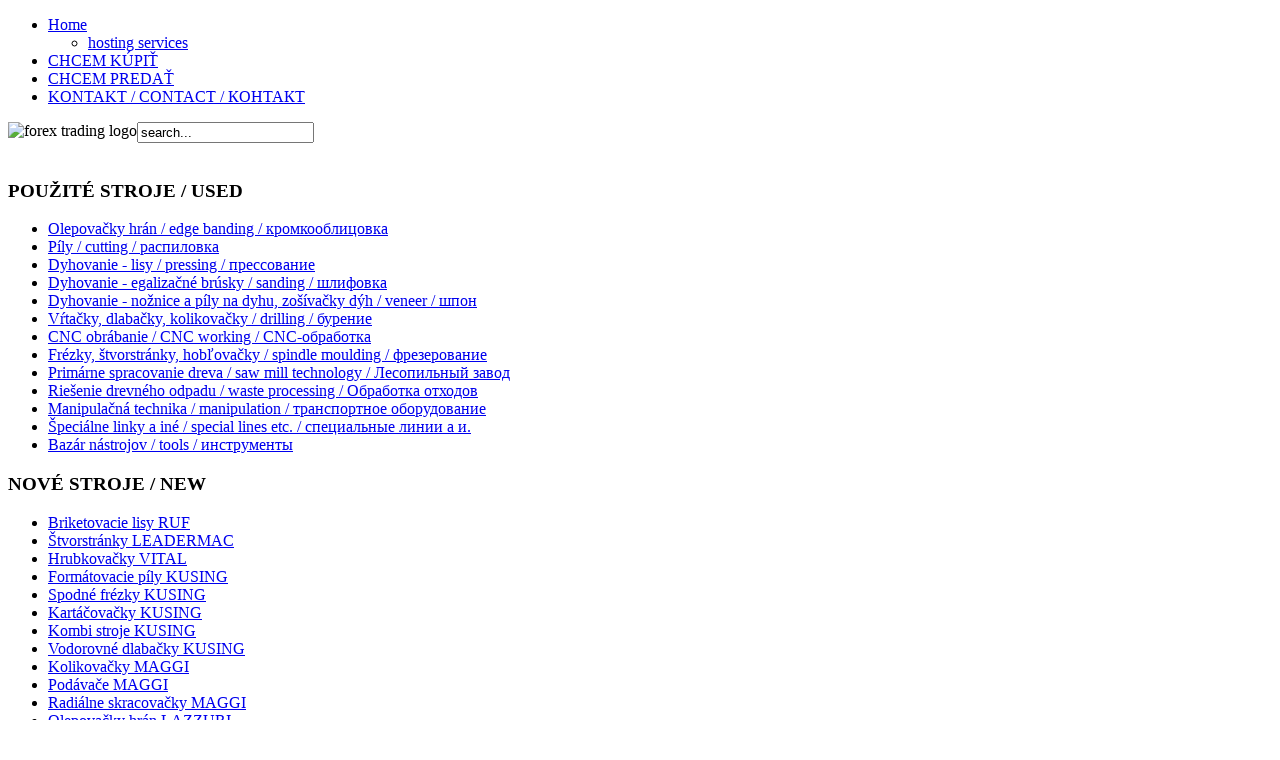

--- FILE ---
content_type: text/html; charset=utf-8
request_url: http://optimallds.eu/index.php?option=com_content&view=article&id=385:freza-oscilana-na-vyrobu-apov-bacci-tsg-2t&catid=40:vtaky-dlabaky-kolikovaky&Itemid=64
body_size: 14400
content:
<!DOCTYPE html PUBLIC "-//W3C//DTD XHTML 1.0 Transitional//EN" "http://www.w3.org/TR/xhtml1/DTD/xhtml1-transitional.dtd">
<html xmlns="http://www.w3.org/1999/xhtml" xml:lang="en-gb" lang="en-gb" >
<head>
  <meta http-equiv="content-type" content="text/html; charset=utf-8" />
  <meta name="robots" content="index, follow" />
  <meta name="keywords" content="joomla, Joomla" />
  <meta name="title" content="Fréza oscilačná na výrobu čapov Bacci TSG-2T" />
  <meta name="author" content="Administrator" />
  <meta name="description" content="Joomla! - dynamický portálový systém a systém na správu obsahu" />
  <meta name="generator" content="Joomla! 1.5 - Open Source Content Management" />
  <title>Fréza oscilačná na výrobu čapov Bacci TSG-2T</title>
  <link href="/templates/themza_j15_32/favicon.ico" rel="shortcut icon" type="image/x-icon" />
  <script type="text/javascript" src="/media/system/js/mootools.js"></script>
  <script type="text/javascript" src="/media/system/js/caption.js"></script>

<link rel="stylesheet" href="/templates/system/css/system.css" type="text/css" />
<link rel="stylesheet" href="/templates/system/css/general.css" type="text/css" />
<link rel="stylesheet" href="/templates/themza_j15_32/css/template.css" type="text/css" />
<link rel="stylesheet" href="/templates/themza_j15_32/css/reddarkblue.css" type="text/css" />
<!--[if lte IE 6]>
<link href="/templates/themza_j15_32/css/ieonly.css" rel="stylesheet" type="text/css" />
<style>
#topnav ul li ul {
left: -999em;
margin-top: 0px;
margin-left: 0px;
}
</style>
<![endif]-->
<script language="javascript" type="text/javascript" src="/templates/themza_j15_32/js/mootools.js"></script>
<script language="javascript" type="text/javascript" src="/templates/themza_j15_32/js/moomenu.js"></script>
</head>
<body id="page_bg">
<a name="up" id="up"></a>
	
<div id="top_menu"><div id="topnav"><ul class="menuhor"><li><a href="http://optimallds.eu/" class="first-item" id="menu1" ><span>Home</span></a><ul><li><a href="http://www.ntchosting.com/" target="_blank" class="first-item" id="menu500" ><span>hosting services</span></a></li></ul></li><li><a href="/index.php?option=com_content&amp;view=article&amp;id=47&amp;Itemid=55"  id="menu55" ><span>CHCEM KÚPIŤ</span></a></li><li><a href="/index.php?option=com_content&amp;view=article&amp;id=48&amp;Itemid=56"  id="menu56" ><span>CHCEM PREDAŤ</span></a></li><li><a href="/index.php?option=com_contact&amp;view=contact&amp;id=1&amp;Itemid=53" class="last-item" id="menu53" ><span>KONTAKT / CONTACT / КОНТАКТ</span></a></li></ul></div></div>

<div id="main_bg" class="banner1">
    <div id="h_area"><img src="/templates/themza_j15_32/images/logo2.gif" alt="forex trading logo" align="left" /><a href="/index.php" class="logo" title="Forex Trading Home"></a>
    <div id="user4"><form action="index.php" method="post">
	<div class="search">
		<input name="searchword" id="mod_search_searchword" maxlength="20" alt="Search" class="inputbox" type="text" size="20" value="search..."  onblur="if(this.value=='') this.value='search...';" onfocus="if(this.value=='search...') this.value='';" />	</div>
	<input type="hidden" name="task"   value="search" />
	<input type="hidden" name="option" value="com_search" />
	<input type="hidden" name="Itemid" value="64" />
</form></div>    <div id="main_top"></div>
    <br clear="all" /></div> 
    	<div id="leftcolumn">
        		<div class="module_menu">
			<div>
				<div>
					<div>
													<h3>POUŽITÉ STROJE / USED</h3>
											<ul class="menu"><li class="item58"><a href="/index.php?option=com_content&amp;view=category&amp;id=34&amp;Itemid=58"><span>Olepovačky hrán / edge banding / кромкооблицовкa</span></a></li><li class="item59"><a href="/index.php?option=com_content&amp;view=category&amp;id=35&amp;Itemid=59"><span>Píly / cutting / распиловка</span></a></li><li class="item60"><a href="/index.php?option=com_content&amp;view=category&amp;id=36&amp;Itemid=60"><span>Dyhovanie - lisy / pressing / прессование</span></a></li><li class="item61"><a href="/index.php?option=com_content&amp;view=category&amp;id=37&amp;Itemid=61"><span>Dyhovanie - egalizačné brúsky / sanding / шлифовка</span></a></li><li class="item62"><a href="/index.php?option=com_content&amp;view=category&amp;id=39&amp;Itemid=62"><span>Dyhovanie - nožnice a píly na dyhu, zošívačky dýh / veneer / шпон</span></a></li><li id="current" class="active item64"><a href="/index.php?option=com_content&amp;view=category&amp;id=40&amp;Itemid=64"><span>Vŕtačky, dlabačky, kolikovačky / drilling / бурение</span></a></li><li class="item65"><a href="/index.php?option=com_content&amp;view=category&amp;id=42&amp;Itemid=65"><span>CNC obrábanie / CNC working / CNC-обработка</span></a></li><li class="item66"><a href="/index.php?option=com_content&amp;view=category&amp;id=41&amp;Itemid=66"><span>Frézky, štvorstránky, hobľovačky / spindle moulding / фрезерование</span></a></li><li class="item67"><a href="/index.php?option=com_content&amp;view=category&amp;id=43&amp;Itemid=67"><span>Primárne spracovanie dreva / saw mill technology / Лесопильный завод</span></a></li><li class="item68"><a href="/index.php?option=com_content&amp;view=category&amp;id=44&amp;Itemid=68"><span>Riešenie drevného odpadu / waste processing / Обработка отходов</span></a></li><li class="item69"><a href="/index.php?option=com_content&amp;view=category&amp;id=45&amp;Itemid=69"><span>Manipulačná technika / manipulation / транспортное оборудование</span></a></li><li class="item70"><a href="/index.php?option=com_content&amp;view=category&amp;id=46&amp;Itemid=70"><span>Špeciálne linky a iné / special lines etc. / специальные линии a и.</span></a></li><li class="item86"><a href="/index.php?option=com_content&amp;view=category&amp;id=62&amp;Itemid=86"><span>Bazár nástrojov / tools / инструменты</span></a></li></ul>					</div>
				</div>
			</div>
		</div>
			<div class="module_menu">
			<div>
				<div>
					<div>
													<h3>NOVÉ STROJE / NEW</h3>
											<ul class="menu"><li class="item103"><a href="/index.php?option=com_content&amp;view=category&amp;id=80&amp;Itemid=103"><span>Briketovacie lisy RUF</span></a></li><li class="item100"><a href="/index.php?option=com_content&amp;view=category&amp;id=76&amp;Itemid=100"><span>Štvorstránky LEADERMAC</span></a></li><li class="item102"><a href="/index.php?option=com_content&amp;view=category&amp;id=78&amp;Itemid=102"><span>Hrubkovačky VITAL</span></a></li><li class="item72"><a href="/index.php?option=com_content&amp;view=category&amp;id=48&amp;Itemid=72"><span>Formátovacie píly KUSING</span></a></li><li class="item73"><a href="/index.php?option=com_content&amp;view=category&amp;id=49&amp;Itemid=73"><span>Spodné frézky KUSING</span></a></li><li class="item84"><a href="/index.php?option=com_content&amp;view=category&amp;id=60&amp;Itemid=84"><span>Kartáčovačky KUSING</span></a></li><li class="item74"><a href="/index.php?option=com_content&amp;view=category&amp;id=50&amp;Itemid=74"><span>Kombi stroje KUSING</span></a></li><li class="item75"><a href="/index.php?option=com_content&amp;view=category&amp;id=51&amp;Itemid=75"><span>Vodorovné dlabačky KUSING</span></a></li><li class="item78"><a href="/index.php?option=com_content&amp;view=category&amp;id=54&amp;Itemid=78"><span>Kolikovačky MAGGI</span></a></li><li class="item81"><a href="/index.php?option=com_content&amp;view=category&amp;id=57&amp;Itemid=81"><span>Podávače MAGGI</span></a></li><li class="item90"><a href="/index.php?option=com_content&amp;view=category&amp;id=66&amp;Itemid=90"><span>Radiálne skracovačky MAGGI</span></a></li><li class="item101"><a href="/index.php?option=com_content&amp;view=category&amp;id=77&amp;Itemid=101"><span>Olepovačky hrán LAZZURI</span></a></li><li class="item89"><a href="/index.php?option=com_content&amp;view=category&amp;id=65&amp;Itemid=89"><span>Vŕtacie automaty LAZZONI GROUP</span></a></li><li class="item99"><a href="/index.php?option=com_content&amp;view=category&amp;id=75&amp;Itemid=99"><span>Vŕtacie hlavice LAZZONI GROUP</span></a></li><li class="item71"><a href="/index.php?option=com_content&amp;view=category&amp;id=47&amp;Itemid=71"><span>CNC centrá INFOTEC GROUP</span></a></li><li class="item79"><a href="/index.php?option=com_content&amp;view=category&amp;id=55&amp;Itemid=79"><span>Rozmietacie píly COSMEC</span></a></li><li class="item80"><a href="/index.php?option=com_content&amp;view=category&amp;id=56&amp;Itemid=80"><span>Sušiarne reziva a kotly SUZAR</span></a></li><li class="item97"><a href="/index.php?option=com_content&amp;view=category&amp;id=73&amp;Itemid=97"><span>Omietacie a pásové píly CENTAURO</span></a></li><li class="item98"><a href="/index.php?option=com_content&amp;view=category&amp;id=74&amp;Itemid=98"><span>Optimalizačné a skracovacie píly TIGERSTOP</span></a></li><li class="item93"><a href="/index.php?option=com_content&amp;view=category&amp;id=69&amp;Itemid=93"><span>Pásové a omietacie píly BOLDREW</span></a></li><li class="item85"><a href="/index.php?option=com_content&amp;view=category&amp;id=61&amp;Itemid=85"><span>Briketovacie lisy a drviče PRODECO</span></a></li><li class="item92"><a href="/index.php?option=com_content&amp;view=category&amp;id=68&amp;Itemid=92"><span>Dyhovacia technika CASATI MACCHINE</span></a></li><li class="item87"><a href="/index.php?option=com_content&amp;view=category&amp;id=63&amp;Itemid=87"><span>Lisovacia technika STETON</span></a></li><li class="item96"><a href="/index.php?option=com_content&amp;view=category&amp;id=72&amp;Itemid=96"><span>Egalizačné brúsky UNITEK</span></a></li><li class="item88"><a href="/index.php?option=com_content&amp;view=category&amp;id=79&amp;Itemid=88"><span>Obaľovačky profilov UNIMAK</span></a></li><li class="item94"><a href="/index.php?option=com_content&amp;view=category&amp;id=70&amp;Itemid=94"><span>Vákuové lisy ARTEX</span></a></li><li class="item91"><a href="/index.php?option=com_content&amp;view=category&amp;id=67&amp;Itemid=91"><span>Odsávače centrálne VENETA IMPIANTI</span></a></li><li class="item95"><a href="/index.php?option=com_content&amp;view=category&amp;id=71&amp;Itemid=95"><span>Odsávače ADAMIK</span></a></li><li class="item82"><a href="/index.php?option=com_content&amp;view=category&amp;id=58&amp;Itemid=82"><span>Odsávače MONY</span></a></li></ul>					</div>
				</div>
			</div>
		</div>
	
    </div>
        	<div id="maincolumn_middle">
    	<div class="path"><span class="breadcrumbs pathway">
<a href="http://optimallds.eu/" class="pathway">Home</a> <img src="/images/M_images/arrow.png" alt=""  /> <a href="/index.php?option=com_content&amp;view=category&amp;id=40&amp;Itemid=64" class="pathway">Vŕtačky, dlabačky, kolikovačky / drilling / бурение</a> <img src="/images/M_images/arrow.png" alt=""  /> Fréza oscilačná na výrobu čapov Bacci TSG-2T</span>
</div>
    	<div class="nopad"><table class="contentpaneopen">
<tr>
		<td class="contentheading" width="100%">
					Fréza oscilačná na výrobu čapov Bacci TSG-2T			</td>
						<td align="right" width="100%" class="buttonheading">
		<a href="/index.php?view=article&amp;catid=40%3Avtaky-dlabaky-kolikovaky&amp;id=385%3Afreza-oscilana-na-vyrobu-apov-bacci-tsg-2t&amp;format=pdf&amp;option=com_content&amp;Itemid=64" title="PDF" onclick="window.open(this.href,'win2','status=no,toolbar=no,scrollbars=yes,titlebar=no,menubar=no,resizable=yes,width=640,height=480,directories=no,location=no'); return false;" rel="nofollow"><img src="/images/M_images/pdf_button.png" alt="PDF"  /></a>		</td>
		
				<td align="right" width="100%" class="buttonheading">
		<a href="/index.php?view=article&amp;catid=40%3Avtaky-dlabaky-kolikovaky&amp;id=385%3Afreza-oscilana-na-vyrobu-apov-bacci-tsg-2t&amp;tmpl=component&amp;print=1&amp;layout=default&amp;page=&amp;option=com_content&amp;Itemid=64" title="Print" onclick="window.open(this.href,'win2','status=no,toolbar=no,scrollbars=yes,titlebar=no,menubar=no,resizable=yes,width=640,height=480,directories=no,location=no'); return false;" rel="nofollow"><img src="/images/M_images/printButton.png" alt="Print"  /></a>		</td>
		
				<td align="right" width="100%" class="buttonheading">
		<a href="/index.php?option=com_mailto&amp;tmpl=component&amp;link=[base64]" title="E-mail" onclick="window.open(this.href,'win2','width=400,height=350,menubar=yes,resizable=yes'); return false;"><img src="/images/M_images/emailButton.png" alt="E-mail"  /></a>		</td>
					</tr>
</table>

<table class="contentpaneopen">
<tr>
	<td valign="top">
		<span class="small">
			Written by Administrator		</span>
		&nbsp;&nbsp;
	</td>
</tr>

<tr>
	<td valign="top" class="createdate">
		Wednesday, 27 February 2013 19:15	</td>
</tr>


<tr>
<td valign="top">
<p><strong>Bacci TSG-2T</strong> - oscilačná fréza na výrobu čapov. 2 stoly. Rok výroby 2004, zachovalý stav. <strong>Cena bez DPH: dohodou</strong></p>
<p><strong><img src="/images/stories/categorie/6/20170425_162559.JPG" border="0" width="525" style="border: 0;" /><br /></strong></p>
<p><strong> </strong></p>
<p><strong> </strong></p>
<p><strong> </strong></p></td>
</tr>

<tr>
	<td class="modifydate">
		Last Updated on Sunday, 06 August 2017 18:45	</td>
</tr>
</table>
<span class="article_separator">&nbsp;</span>
</div>
    </div>
    	<br clear="all" />
</div>    
    
<div id="f_area">
			<br clear="all" />
</div>

<p id="power_by" align="center">
	Powered by <a href="http://www.joomla.org">Joomla!</a>.
    Designed by: <a href="http://www.dedicated-servers-hosting.biz/" title="" target="_blank">dedicated servers hosting</a>  <a href="http://www.resellerspanel.com/virtual-private-servers/linux-virtual-server-hosting.html" title="" target="_blank">linux virtual server hosting</a>&nbsp;Valid <a href="http://validator.w3.org/check/referer">XHTML</a> and <a href="http://jigsaw.w3.org/css-validator/check/referer">CSS</a>.
</p>


</body>
</html>
